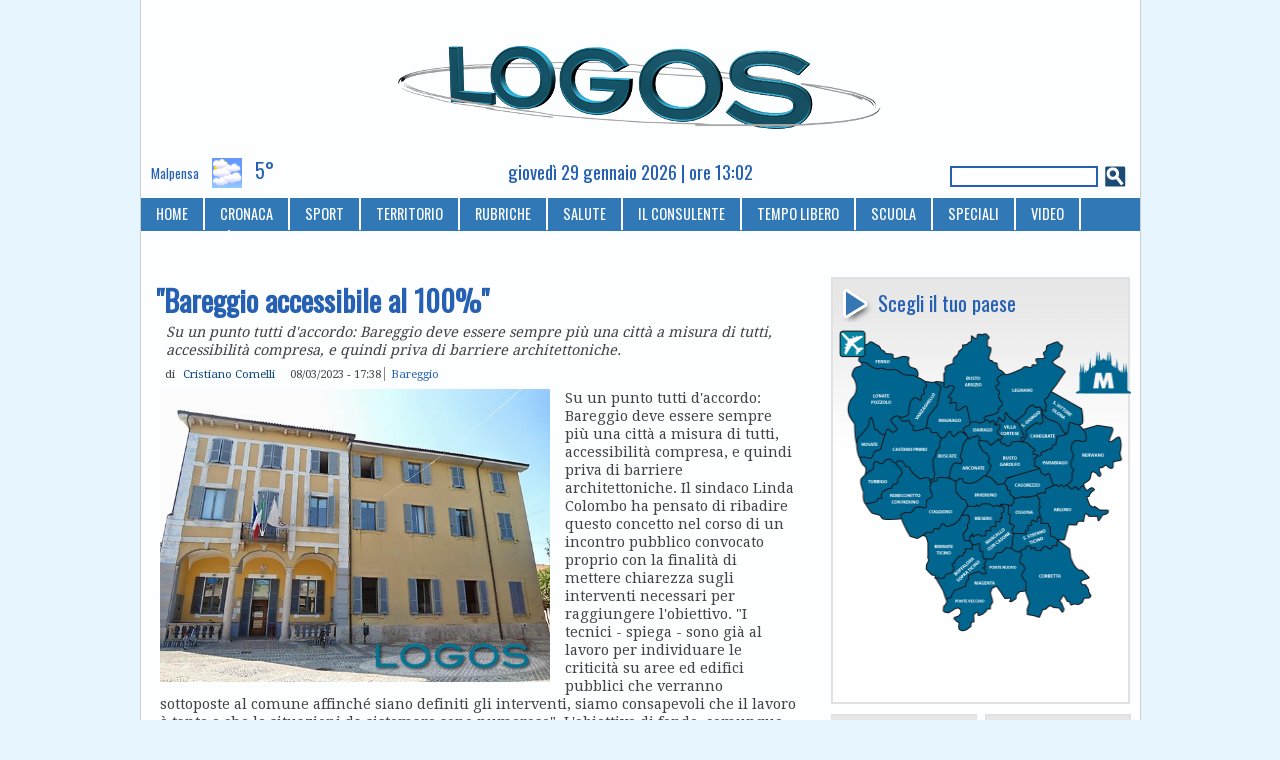

--- FILE ---
content_type: application/javascript
request_url: https://www.logosnews.it/sites/all/modules/thickbox/thickbox.js
body_size: 2513
content:
// $Id: thickbox.js,v 1.2.4.6 2008/11/06 18:53:48 frjo Exp $

/*
 * Thickbox 3 - One Box To Rule Them All.
 * By Cody Lindley (http://www.codylindley.com)
 * Copyright (c) 2007 cody lindley
 * Licensed under the MIT License: http://www.opensource.org/licenses/mit-license.php
*/


if (Drupal.jsEnabled) {
  //on page load call tb_init
  $(document).ready(function(){
    tb_init('a.thickbox, area.thickbox, input.thickbox');//pass where to apply thickbox
    imgLoader = new Image();// preload image
  });
}

//add thickbox to href & area elements that have a class of .thickbox
function tb_init(domChunk) {
  $(domChunk).click(function() {
    var t = this.title || this.name || null;
    var a = this.href || this.alt;
    var g = this.rel || false;
    tb_show(t,a,g);
    this.blur();
    return false;
  });
}

function tb_show(caption, url, imageGroup) { //function called when the user clicks on a thickbox link
  try {
     if (document.getElementById('TB_overlay') === null) {
        $('body').append('<div id="TB_overlay"></div><div id="TB_window"></div>');
        $('#TB_overlay').click(tb_remove);
    }

    $('#TB_overlay').addClass('TB_overlayBG'); //use background and opacity

    if (caption===null) {caption='';}

    $('body').append('<div id="TB_load"></div>'); //add loader to the page
    $('#TB_load').show(); //show loader

    var baseURL;
    if (url.indexOf('?')!==-1) { //ff there is a query string involved
      baseURL = url.substr(0, url.indexOf('?'));
    }
    else {
      baseURL = url;
    }

    var urlString = /\.jpg$|\.jpeg$|\.png$|\.gif$|\.bmp$/;
    var urlType = baseURL.toLowerCase().match(urlString);

    if (urlType == '.jpg' || urlType == '.jpeg' || urlType == '.png' || urlType == '.gif' || urlType == '.bmp') { //code to show images
      imgPreloader = new Image();
      imgPreloader.onload = function() {
        imgPreloader.onload = null;

        $('#TB_window').append('<img id="TB_Image" src="' + url + '" alt="' + caption + '" />');
        $('#TB_load').remove();
        $('#TB_window').click(tb_remove);
        $('#TB_window').css({opacity: 1});
      };

      imgPreloader.src = url;
    }
    else { //code to show html

      var queryString = url.replace(/^[^\?]+\??/,'');
      var params = tb_parseQuery( queryString );

      TB_WIDTH = (params['width']*1) + 30 || 630; //defaults to 630 if no paramaters were added to URL
      TB_HEIGHT = (params['height']*1) + 40 || 440; //defaults to 440 if no paramaters were added to URL
      ajaxContentW = TB_WIDTH - 30;
      ajaxContentH = TB_HEIGHT - 45;

      $('#TB_window').css({ 'background': '#ffffff', 'color':'#000000', 'border': '4px solid #525252', 'text-align':'left', 'top':'50%', 'left':'50%' });

      if (url.indexOf('TB_iframe') != -1) { // either iframe or ajax window
        urlNoQuery = url.split('TB_');
        $('#TB_window').append('<div id="TB_title"><div id="TB_ajaxWindowTitle">' + caption + '</div><div id="TB_closeAjaxWindow"><a href="#" id="TB_closeWindowButton" title="' + settings.close + '">' + settings.close + '</a> ' + settings.esc_key + '</div></div><iframe frameborder="0" hspace="0" src="' + urlNoQuery[0] + '" id="TB_iframeContent" name="TB_iframeContent' + Math.round(Math.random()*1000) + '" onload="tb_showIframe()" style="width:' + (ajaxContentW + 29) + 'px;height:' + (ajaxContentH + 17) + 'px;"></iframe>');
      }
      else { // not an iframe, ajax
        if ($('#TB_window').css('display') != 'block') {
          if (params['modal'] != 'true') { //ajax no modal
            $('#TB_window').append('<div id="TB_title"><div id="TB_ajaxWindowTitle">' + caption + '</div><div id="TB_closeAjaxWindow"><a href="#" id="TB_closeWindowButton">close</a> or Esc Key</div></div><div id="TB_ajaxContent" style="width:' + ajaxContentW + 'px;height:' + ajaxContentH + 'px"></div>');
          }
          else { //ajax modal
            $('#TB_overlay').unbind();
            $('#TB_window').append('<div id="TB_ajaxContent" class="TB_modal" style="width:' + ajaxContentW + 'px;height:' + ajaxContentH + 'px;"></div>');
          }
        }
        else { //this means the window is already up, we are just loading new content via ajax
          $('#TB_ajaxContent')[0].style.width = ajaxContentW + 'px';
          $('#TB_ajaxContent')[0].style.height = ajaxContentH + 'px';
          $('#TB_ajaxContent')[0].scrollTop = 0;
          $('#TB_ajaxWindowTitle').html(caption);
        }
      }

      $('#TB_closeWindowButton').click(tb_remove);

      if (url.indexOf('TB_inline') != -1) {
        $('#TB_ajaxContent').html($('#' + params['inlineId']).html());
        tb_position();
        $('#TB_load').remove();
        $('#TB_window').css({display:'block', opacity: 0}).animate({opacity: 1}, 400);
      }
      else if (url.indexOf('TB_iframe') != -1) {
        tb_position();
        if ($.browser.safari) { //safari needs help because it will not fire iframe onload
          $('#TB_load').remove();
          $('#TB_window').css({display:'block', opacity: 0}).animate({opacity: 1}, 400);
        }
      }
      else {
        $('#TB_ajaxContent').load(url += '&random=' + (new Date().getTime()),function() { //to do a post change this load method
          tb_position();
          $('#TB_load').remove();
          tb_init('#TB_ajaxContent a.thickbox');
          $('#TB_window').css({display:'block', opacity: 0}).animate({opacity: 1}, 400);
        });
      }

     if (!params['modal']) {
      document.onkeyup = function(e) {
        if (e == null) { // ie
          keycode = event.keyCode;
          escapeKey = 27;
        }
        else if ($.browser.safari) { // safari
          keycode = e.which;
          escapeKey = 27;
        }
        else { // mozilla
          keycode = e.keyCode;
          escapeKey = e.DOM_VK_ESCAPE;
        }
        key = String.fromCharCode(keycode).toLowerCase();
        if (keycode == escapeKey) { // close
          tb_remove();
        }
      };
     }
    }
  }
  catch(e) {
    //nothing here
  }
}

function whichTransitionEvent(){
  var t,
  el = document.getElementById('TB_window');

  var transitions = {
    "transition"      : "transitionend",
    "OTransition"     : "oTransitionEnd",
    "MozTransition"   : "transitionend",
    "WebkitTransition": "webkitTransitionEnd"
  }

  for (t in transitions){
    if (el.style[t] !== undefined){
      return transitions[t];
    }
  }
}

function tb_remove() {
  $('#TB_imageOff').unbind('click');
  $('#TB_overlay').unbind('click');
  $('#TB_closeWindowButton').unbind('click');
  document.getElementById('TB_window').addEventListener(whichTransitionEvent(), function(e) {$('#TB_window,#TB_overlay,#TB_HideSelect').remove();});
  $('#TB_window').css({opacity: 0});
  $('#TB_load').remove();
  document.onkeydown = '';
  document.onkeyup = '';
  return false;
}

// Login -> HTML

function tb_position() {
  $('#TB_window').css({marginLeft: '-' + parseInt((TB_WIDTH / 2),10) + 'px', marginTop: '-' + parseInt((TB_HEIGHT / 2),10) + 'px', width: TB_WIDTH + 'px', height: TB_HEIGHT + 'px'});
}

function tb_parseQuery ( query ) {
  var Params = {};
  if ( ! query ) {return Params;}// return empty object
  var Pairs = query.split(/[;&]/);
  for ( var i = 0; i < Pairs.length; i++ ) {
    var KeyVal = Pairs[i].split('=');
    if ( ! KeyVal || KeyVal.length != 2 ) {continue;}
    var key = unescape( KeyVal[0] );
    var val = unescape( KeyVal[1] );
    val = val.replace(/\+/g, ' ');
    Params[key] = val;
  }
  return Params;
}


--- FILE ---
content_type: application/javascript
request_url: https://www.logosnews.it/sites/all/modules/spamspan/spamspan.compressed.js
body_size: 133
content:
if(Drupal.jsEnabled){$(function(){$("span."+Drupal.settings.spamspan.m).each(function(_1){var _2=($("span."+Drupal.settings.spamspan.u,this).text()+"@"+$("span."+Drupal.settings.spamspan.d,this).text()).replace(/\s+/g,"").replace(/\[dot\]/g,".");var _3=$("span."+Drupal.settings.spamspan.t,this).text();$(this).after($("<a></a>").attr("href","mailto:"+_2).html(_3?_3:_2).addClass("spamspan")).remove();});});}

--- FILE ---
content_type: application/javascript
request_url: https://www.logosnews.it/misc/textarea.js
body_size: 507
content:
// $Id: textarea.js,v 1.11.2.1 2007/04/18 02:41:19 drumm Exp $

Drupal.textareaAttach = function() {
  $('textarea.resizable:not(.processed)').each(function() {
    var textarea = $(this).addClass('processed'), staticOffset = null;

    // When wrapping the text area, work around an IE margin bug.  See:
    // http://jaspan.com/ie-inherited-margin-bug-form-elements-and-haslayout
    $(this).wrap('<div class="resizable-textarea"><span></span></div>')
      .parent().append($('<div class="grippie"></div>').mousedown(startDrag));

    var grippie = $('div.grippie', $(this).parent())[0];
    grippie.style.marginRight = (grippie.offsetWidth - $(this)[0].offsetWidth) +'px';

    function startDrag(e) {
      staticOffset = textarea.height() - Drupal.mousePosition(e).y;
      textarea.css('opacity', 0.25);
      $(document).mousemove(performDrag).mouseup(endDrag);
      return false;
    }

    function performDrag(e) {
      textarea.height(Math.max(32, staticOffset + Drupal.mousePosition(e).y) + 'px');
      return false;
    }

    function endDrag(e) {
      $(document).unmousemove(performDrag).unmouseup(endDrag);
      textarea.css('opacity', 1);
    }
  });
}

if (Drupal.jsEnabled) {
  $(document).ready(Drupal.textareaAttach);
}


--- FILE ---
content_type: application/javascript
request_url: https://www.logosnews.it/misc/collapse.js
body_size: 977
content:
// $Id: collapse.js,v 1.10 2007/01/11 03:38:31 unconed Exp $

/**
 * Toggle the visibility of a fieldset using smooth animations
 */
Drupal.toggleFieldset = function(fieldset) {
  if ($(fieldset).is('.collapsed')) {
    var content = $('> div', fieldset).hide();
    $(fieldset).removeClass('collapsed');
    content.slideDown(300, {
      complete: function() {
        // Make sure we open to height auto
        $(this).css('height', 'auto');
        Drupal.collapseScrollIntoView(this.parentNode);
        this.parentNode.animating = false;
      },
      step: function() {
         // Scroll the fieldset into view
        Drupal.collapseScrollIntoView(this.parentNode);
      }
    });
    if (typeof Drupal.textareaAttach != 'undefined') {
      // Initialize resizable textareas that are now revealed
      Drupal.textareaAttach(null, fieldset);
    }
  }
  else {
    var content = $('> div', fieldset).slideUp('medium', function() {
      $(this.parentNode).addClass('collapsed');
      this.parentNode.animating = false;
    });
  }
}

/**
 * Scroll a given fieldset into view as much as possible.
 */
Drupal.collapseScrollIntoView = function (node) {
  var h = self.innerHeight || document.documentElement.clientHeight || $('body')[0].clientHeight || 0;
  var offset = self.pageYOffset || document.documentElement.scrollTop || $('body')[0].scrollTop || 0;
  var pos = Drupal.absolutePosition(node);
  var fudge = 55;
  if (pos.y + node.offsetHeight + fudge > h + offset) {
    if (node.offsetHeight > h) {
      window.scrollTo(0, pos.y);
    } else {
      window.scrollTo(0, pos.y + node.offsetHeight - h + fudge);
    }
  }
}

// Global Killswitch
if (Drupal.jsEnabled) {
  $(document).ready(function() {
    $('fieldset.collapsible > legend').each(function() {
      var fieldset = $(this.parentNode);
      // Expand if there are errors inside
      if ($('input.error, textarea.error, select.error', fieldset).size() > 0) {
        fieldset.removeClass('collapsed');
      }

      // Turn the legend into a clickable link and wrap the contents of the fieldset
      // in a div for easier animation
      var text = this.innerHTML;
      $(this).empty().append($('<a href="#">'+ text +'</a>').click(function() {
        var fieldset = $(this).parents('fieldset:first')[0];
        // Don't animate multiple times
        if (!fieldset.animating) {
          fieldset.animating = true;
          Drupal.toggleFieldset(fieldset);
        }
        return false;
      })).after($('<div class="fieldset-wrapper"></div>').append(fieldset.children(':not(legend)')));
    });
  });
}
